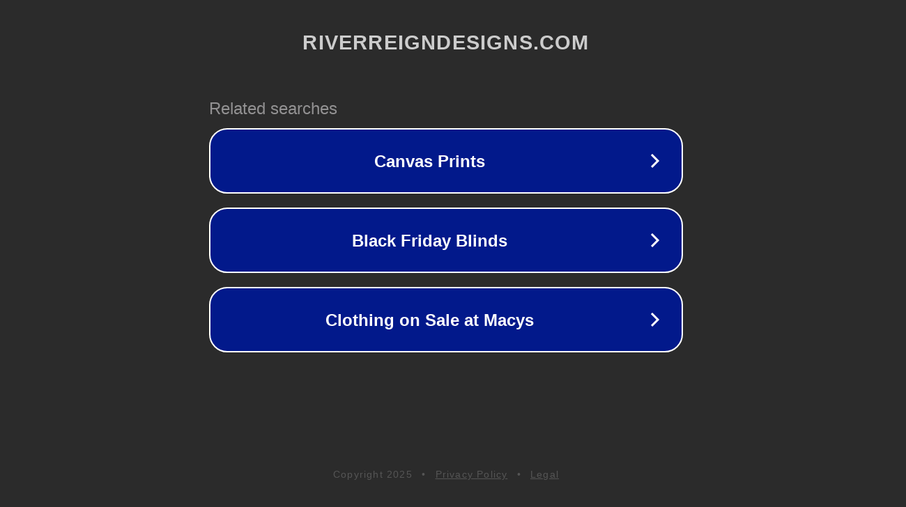

--- FILE ---
content_type: text/html; charset=utf-8
request_url: https://riverreigndesigns.com/password
body_size: 1074
content:
<!doctype html>
<html data-adblockkey="MFwwDQYJKoZIhvcNAQEBBQADSwAwSAJBANDrp2lz7AOmADaN8tA50LsWcjLFyQFcb/P2Txc58oYOeILb3vBw7J6f4pamkAQVSQuqYsKx3YzdUHCvbVZvFUsCAwEAAQ==_d+JYAF7i2mwKy9kMuu02fevdPAZX2PKR+OgMMksHlQfGbJPiqzZwodBwO0aAH22bWikZbPTzfdWGZE9QQMygxQ==" lang="en" style="background: #2B2B2B;">
<head>
    <meta charset="utf-8">
    <meta name="viewport" content="width=device-width, initial-scale=1">
    <link rel="icon" href="[data-uri]">
    <link rel="preconnect" href="https://www.google.com" crossorigin>
</head>
<body>
<div id="target" style="opacity: 0"></div>
<script>window.park = "[base64]";</script>
<script src="/bGBbscQdD.js"></script>
</body>
</html>
